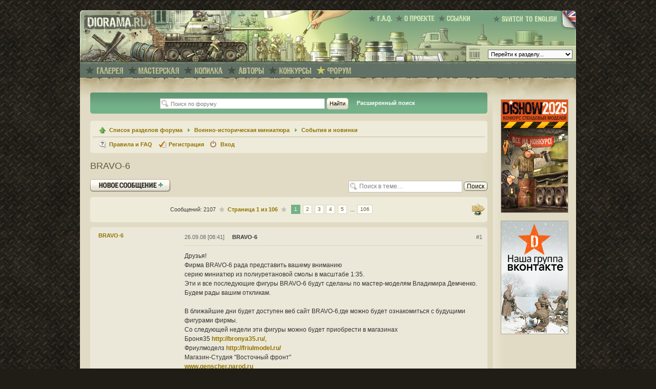

--- FILE ---
content_type: text/html; charset=UTF-8
request_url: https://diorama.ru/forum/viewtopic.php?f=7&t=10738&sid=543af00996a912e1a733497c9e7e21a6
body_size: 60300
content:
<!DOCTYPE html PUBLIC "-//W3C//DTD XHTML 1.0 Transitional//EN" "http://www.w3.org/TR/xhtml1/DTD/xhtml1-transitional.dtd">
<html xmlns="http://www.w3.org/1999/xhtml" dir="ltr" lang="ru-ru" xml:lang="ru-ru">
<head>

<meta http-equiv="content-type" content="text/html; charset=UTF-8" />
<meta http-equiv="content-style-type" content="text/css" />
<meta http-equiv="content-language" content="ru-ru" />
<meta http-equiv="imagetoolbar" content="no" />
<meta name="resource-type" content="document" />
<meta name="distribution" content="global" />
<meta name="copyright" content="2000, 2002, 2005, 2007 phpBB Group, diorama.ru" />
<meta name="keywords" content="" />
<meta name="description" content="" />
<meta name="robots" content="noodp" />
<meta http-equiv="X-UA-Compatible" content="IE=EmulateIE7" />
 
<title>Просмотр темы - BRAVO-6 | Раздел форума | Diorama.ru </title>

<link rel="alternate" type="application/rss+xml" title="Diorama.Ru" href="http://www.diorama.ru/news/rss/" />



<!--
	phpBB style name: prosilver
	Based on style:   prosilver (this is the default phpBB3 style)
	Original author:  Tom Beddard ( http://www.subBlue.com/ )
	Modified by:

	NOTE: This page was generated by phpBB, the free open-source bulletin board package.
	      The phpBB Group is not responsible for the content of this page and forum. For more information
	      about phpBB please visit http://www.phpbb.com
-->

<script type="text/javascript">
// <![CDATA[
	var jump_page = 'Введите номер страницы, на которую хотите перейти:';
	var on_page = '1';
	var per_page = '20';
	var base_url = './viewtopic.php?f=7&amp;t=10738&amp;sid=5584fd3b6e5f8acd4d93f788b59b6b12';
	var style_cookie = 'phpBBstyle';
	var style_cookie_settings = '; path=/; domain=diorama.ru';
	var onload_functions = new Array();
	var onunload_functions = new Array();

	

	/**
	* Find a member
	*/
	function find_username(url)
	{
		popup(url, 1000, 600, '_usersearch');
		return false;
	}

	/**
	* New function for handling multiple calls to window.onload and window.unload by pentapenguin
	*/
	window.onload = function()
	{
		for (var i = 0; i < onload_functions.length; i++)
		{
			eval(onload_functions[i]);
		}
	}

	window.onunload = function()
	{
		for (var i = 0; i < onunload_functions.length; i++)
		{
			eval(onunload_functions[i]);
		}
	}

// ]]>
</script>
<script type="text/javascript" src="./styles/diorama/template/styleswitcher.js"></script>
<script type="text/javascript" src="./styles/diorama/template/forum_fn.js"></script>

<!--[if lte IE 6]>
<script type="text/javascript" src="/_js/minmax.js"></script>
<![endif]-->

<link rel="shortcut icon" href="/favicon.ico" type="image/x-icon" />
<link href="/_yaml.css/diorama_internal.css" rel="stylesheet" type="text/css"/>

<link href="./styles/diorama/theme/print.css" rel="stylesheet" type="text/css" media="print" title="printonly" />
<link href="./style.php?id=2&amp;lang=ru&amp;sid=5584fd3b6e5f8acd4d93f788b59b6b12" rel="stylesheet" type="text/css" media="screen, projection" />

<link href="./styles/diorama/theme/normal.css" rel="stylesheet" type="text/css" title="A" />
<link href="./styles/diorama/theme/medium.css" rel="alternate stylesheet" type="text/css" title="A+" />
<link href="./styles/diorama/theme/large.css" rel="alternate stylesheet" type="text/css" title="A++" />

<!--[if lte IE 7]>
<link href="/_yaml.css/patches/patch_layout_diorama.css" rel="stylesheet" type="text/css" />
<![endif]-->

<!--[if !IE]>-->
<link href="./styles/diorama/theme/effects.css3.css" rel="stylesheet" type="text/css" media="screen, projection"/>
<!--<![endif]-->



</head>

<body>
	
<div id="page_margins">
	<div id="page">
<!--
+====================================================+
+ 	Header
+====================================================+
-->
		<!-- begin: header -->
		<div id="header">
			<!--
			+====================================================+
			+ 	Logo
			+====================================================+
			-->
			<div id="logo">
					<a href="/"><img src="/_img/diorama2/1x1.gif" border="0" alt=""/></a>
			</div>
			<!--
			+====================================================+
			+ 	Top Navi
			+====================================================+
			-->
			<div id="topnav">
				<!-- start: skip link navigation -->
				<a class="skip" href="#navigation" title="skip link">Skip to the navigation</a><span class="hideme">.</span>
				<a class="skip" href="#content" title="skip link">Skip to the content</a><span class="hideme">.</span>
				<!-- end: skip link navigation -->
				<ul>
				<!-- f.a.q. -->
					<li><a href="/faq/" title="F.A.Q."><img src="/_img/diorama2/top_nav/faq_ru.gif" height="14" border="0" alt="F.A.Q."/></a></li>
				<!-- about us -->
					<li><a href="/about/" title="О проекте"><img src="/_img/diorama2/top_nav/about_ru.gif" height="14" border="0" alt="О проекте"/></a></li>
				<!-- links -->
					<li><a href="/links/" title="Ссылки"><img src="/_img/diorama2/top_nav/links_ru.gif" height="14" border="0" alt="Ссылки"/></a></li>
				</ul>
		</div>
			<!--
			+====================================================+
			+ 	Language Switch (En/Ru)
			+====================================================+
			-->
			<div id="lang">
				<a href="http://en.diorama.ru/forum/"><img src="/_img/diorama2/switch_ru.jpg" width="145" height="39" border="0"/></a>
			</div>
			<!--
			+====================================================+
			+ 	Quick GoTo (select box)
			+====================================================+
			-->
			<div id="goto">
				<script language="JavaScript" type="text/javascript">
					<!--
					// original code by Bill Trefzger 12/12/96
					function quick_redirect(select_box){
						selected_index = select_box.options.selectedIndex; 
						if (select_box.options[selected_index].value != "none") {
							location = select_box.options[selected_index].value;
						}
					}
					//-->
					</script>
						 
					<form name="redirect_form" action="#">
							<select class="form" onchange="quick_redirect(this);" size="1">
														<option value="none">Перейти к разделу...</option>
													<option value="/">На главную</option>	
													<option value="/gallery/">Галерея</option>
													<option value="/gallery/dioramas/">&nbsp;&nbsp;&nbsp;:Диорамы</option>							
													<option value="/gallery/figures/">&nbsp;&nbsp;&nbsp;:Фигурки</option>							
													<option value="/gallery/sculpture/">&nbsp;&nbsp;&nbsp;:Скульптура</option>							
													<option value="/gallery/misc/">&nbsp;&nbsp;&nbsp;:Разное</option>
													<option value="/gallery/training/">&nbsp;&nbsp;&nbsp;:Учебка</option>
													<option value="/library/">Копилка</option>
													<option value="/workshop/">Мастерская</option>
													<option value="/workshop/reviews/">&nbsp;&nbsp;&nbsp;:Обзоры</option>					

													<option value="/workshop/projects/">&nbsp;&nbsp;&nbsp;:История одной работы</option>																	
													<option value="/workshop/features/">&nbsp;&nbsp;&nbsp;:Технологии</option>										

													<option value="/contest/">Конкурсы</option>
													<option value="/authors/">Авторы</option>
													<option value="/faq/">F.A.Q.</option>																		
													<option value="/about/">О проекте</option>							
													<option value="/links/">Ссылки</option>	
							</select>
					</form>
			</div>
		</div> 
		<!-- end: header --><!-- begin: main navigation #nav -->
		<div id="nav"> <a id="navigation" name="navigation"></a>
			<!-- skiplink anchor: navigation -->
			<div id="nav_main">
				<!--
				+====================================================+
				+ 	Main Navigation
				+====================================================+
				-->
				<ul>
				<!-- gallery -->
					<li><a href="/gallery/" title="Галерея"><img src="/_img/diorama2/main_nav/gallery_ru.gif" height="14" border="0" alt="Галерея"/></a></li>
				
				<!-- workshop -->
					<li><a href="/workshop/" title="Мастерская"><img src="/_img/diorama2/main_nav/workshop_ru.gif" height="14" border="0" alt="Мастерская"/></a></li>
					
				<!-- library -->
					<li><a href="/library/" title="Копилка"><img src="/_img/diorama2/main_nav/library_ru.gif" height="14" border="0" alt="Копилка"/></a></li>
					
				<!-- authors -->
					<li><a href="/authors/" title="Авторы"><img src="/_img/diorama2/main_nav/authors_ru.gif" height="14" border="0" alt="Авторы"/></a></li>
					
				<!-- contests -->
					<li><a href="/contest/" title="Конкурсы"><img src="/_img/diorama2/main_nav/contests_ru.gif" height="14" border="0" alt="Конкурсы"/></a></li>
					
				<!-- forum -->
					<li class="current"><a href="/forum/" title="Форум"><img src="/_img/diorama2/main_nav/forum_ru.gif" height="14" border="0" alt="Форум"/></a></li>
                
                
			</div>
		</div>
		<!-- end: main navigation -->

<!--
+====================================================+
+ 	Main Content
+====================================================+
-->
		<!-- begin: main content area #main -->
		<div id="main">			
			<div id="bg_content">
			<!-- begin: #col1 - first float column -->
			<div id="col1">
				<div id="col1_content" class="clearfix"> <a id="content" name="content"></a>
				<!-- skiplink anchor: Content -->


<!--
+====================================================+
+ 	PHPBB Code Start
+====================================================+
-->
	

<div  id="phpbb" class="section-viewtopic ltr">
<div id="wrap">
	<a id="top" name="top" accesskey="t"></a>
	<div id="page-header">
		<div class="headerbar">
			<div class="inner"><span class="corners-top"><span></span></span>

<!-- 
			<div id="site-description">
				<a href="./index.php?sid=5584fd3b6e5f8acd4d93f788b59b6b12" title="Список разделов форума" id="logo"><img src="./styles/diorama/imageset/site_logo.gif" width="139" height="52" alt="" title="" /></a>
				<h1>Diorama.ru</h1>
				<p>Diorama.ru - сайт для моделистов, занимающихся созданием диорам и фигурок.</p>
				<p class="skiplink"><a href="#start_here">Пропустить</a></p>
			</div>
-->

		
			<div id="search-box">
				<form action="./search.php?sid=5584fd3b6e5f8acd4d93f788b59b6b12" method="post" id="search">
				<fieldset>
					<input name="keywords" id="keywords" type="text" maxlength="128" title="Ключевые слова" class="inputbox search" value="Поиск по форуму" onclick="if(this.value=='Поиск по форуму')this.value='';" onblur="if(this.value=='')this.value='Поиск по форуму';" />
					<input class="button2" value="Найти" type="submit" />
					<span class="extended-search"><a href="./search.php?sid=5584fd3b6e5f8acd4d93f788b59b6b12" title="Параметры расширенного поиска">Расширенный поиск</a></span>
					
				</fieldset>
				</form>
			</div>
		

			<span class="corners-bottom"><span></span></span></div>
		</div>

		<div class="navbar">
			<div class="inner"><span class="corners-top"><span></span></span>

			<ul class="linklist navlinks">
				<li class="icon-home">
					<a href="./index.php?sid=5584fd3b6e5f8acd4d93f788b59b6b12" accesskey="h">Список разделов форума</a> 
					 
					<span class="divider">&nbsp;</span>
					<a href="./viewforum.php?f=13&amp;sid=5584fd3b6e5f8acd4d93f788b59b6b12">Военно-историческая миниатюра</a>
					 
					<span class="divider">&nbsp;</span>
					<a href="./viewforum.php?f=7&amp;sid=5584fd3b6e5f8acd4d93f788b59b6b12">События и новинки</a>
					
				</li>

				<!--<li class="rightside"><a href="#" onclick="fontsizeup(); return false;" onkeypress="return fontsizeup(event);" class="fontsize" title="Изменить размер шрифта">Изменить размер шрифта</a></li>-->

				
			</ul>



			<ul class="linklist leftside">
				<li class="icon-faq"><a href="./faq.php?sid=5584fd3b6e5f8acd4d93f788b59b6b12" title="Часто задаваемые вопросы">Правила и FAQ</a></li>
				<li class="icon-register"><a href="./ucp.php?mode=register&amp;sid=5584fd3b6e5f8acd4d93f788b59b6b12">Регистрация</a></li>
					<li class="icon-logout"><a href="./ucp.php?mode=login&amp;sid=5584fd3b6e5f8acd4d93f788b59b6b12" title="Вход" accesskey="x">Вход</a></li>
				
			</ul>
			
						

			<span class="corners-bottom"><span></span></span></div>
		</div>

	</div>

	<a name="start_here"></a>
	<div id="page-body">
		
<h2><a href="./viewtopic.php?f=7&amp;t=10738&amp;start=0&amp;sid=5584fd3b6e5f8acd4d93f788b59b6b12">BRAVO-6</a></h2>


<div class="topic-actions">

	<div class="buttons">
	
		<div class="reply-icon"><a href="./posting.php?mode=reply&amp;f=7&amp;t=10738&amp;sid=5584fd3b6e5f8acd4d93f788b59b6b12" title="Ответить"><span></span>Ответить</a></div>
	
	</div>

	
		<div class="search-box">
			<form method="post" id="topic-search" action="./search.php?t=10738&amp;sid=5584fd3b6e5f8acd4d93f788b59b6b12">
			<fieldset>
				<input class="inputbox search tiny"  type="text" name="keywords" id="search_keywords" size="20" value="Поиск в теме…" onclick="if(this.value=='Поиск в теме…')this.value='';" onblur="if(this.value=='')this.value='Поиск в теме…';" />
				<input class="button2" type="submit" value="Поиск" />
				<input type="hidden" value="10738" name="t" />
				<input type="hidden" value="msgonly" name="sf" />
			</fieldset>
			</form>
		</div>
	
</div>
<div class="clear"></div>


<div class="navbar">
	<div class="inner"><span class="corners-top"><span></span></span>
	<div class="pagination">
		<div class="body">
		Сообщений: 2107
		 <span class="divider">&nbsp;</span> <a href="#" onclick="jumpto(); return false;" title="Перейти на страницу…">Страница <strong>1</strong> из <strong>106</strong></a> <span class="divider">&nbsp;</span> <span><strong>1</strong><span class="page-sep">, </span><a href="./viewtopic.php?f=7&amp;t=10738&amp;sid=5584fd3b6e5f8acd4d93f788b59b6b12&amp;start=20">2</a><span class="page-sep">, </span><a href="./viewtopic.php?f=7&amp;t=10738&amp;sid=5584fd3b6e5f8acd4d93f788b59b6b12&amp;start=40">3</a><span class="page-sep">, </span><a href="./viewtopic.php?f=7&amp;t=10738&amp;sid=5584fd3b6e5f8acd4d93f788b59b6b12&amp;start=60">4</a><span class="page-sep">, </span><a href="./viewtopic.php?f=7&amp;t=10738&amp;sid=5584fd3b6e5f8acd4d93f788b59b6b12&amp;start=80">5</a> ... <a href="./viewtopic.php?f=7&amp;t=10738&amp;sid=5584fd3b6e5f8acd4d93f788b59b6b12&amp;start=2100">106</a></span></div><a href="./viewtopic.php?f=7&amp;t=10738&amp;sid=5584fd3b6e5f8acd4d93f788b59b6b12&amp;start=20" title="След." class="icon-next">&nbsp;</a>		
	</div>
	<span class="corners-bottom"><span></span></span></div>
</div>

	<div id="p152885" class="post bg2">
		<div class="inner"><span class="corners-top"><span></span></span>

		
			<dl class="postprofile" id="profile152885">
				<dt>
					<!--<strong><a href="./memberlist.php?mode=viewprofile&amp;u=6200&amp;sid=5584fd3b6e5f8acd4d93f788b59b6b12">BRAVO-6</a></strong>-->
					<a href="#qr" onclick="document.getElementById('qr-message').value += '[b]BRAVO-6[/b], ';">BRAVO-6</a>
									
				</dt>
				
		</dl>
		
		<div class="postbody">
			

			<div class="posthead">
				<div class="column1">
					<span class="date">26.09.08 [08:41]</span>
					&nbsp;&nbsp;&nbsp;
					
					<h3 class="first">
						<a href="#p152885">BRAVO-6</a>
					</h3>
									
				</div>
				<div class="column2">
					<span class="post_id">#1</span>
				</div>
			</div>
			

			<div class="content">Друзья!
<br />Фирма BRAVO-6 рада представить вашему вниманию 
<br />серию миниатюр из полиуретановой смолы в масштабе 1:35.
<br />Эти и все последующие фигуры BRAVO-6 будут сделаны по мастер-моделям Владимира Демченко.
<br />Будем рады вашим откликам.
<br />
<br />В ближайшие дни будет доступен веб сайт BRAVO-6,где можно будет ознакомиться с будущими фигурами фирмы.
<br />Со следующей недели эти фигуры можно будет приобрести в магазинах 
<br />Броня35  <!-- m --><a class="postlink" href="http://bronya35.ru/">http://bronya35.ru/</a><!-- m -->,
<br />Фриулмоделз  <!-- m --><a class="postlink" href="http://friulmodel.ru/">http://friulmodel.ru/</a><!-- m --> 
<br />Магазин-Студия "Восточный фронт"
<br /><!-- w --><a class="postlink" href="http://www.genscher.narod.ru">www.genscher.narod.ru</a><!-- w -->
<br />С уважением.
<br />BRAVO-6</div>

			
			<div class="notice">Последний раз редактировалось <a href="./memberlist.php?mode=viewprofile&amp;u=6200&amp;sid=5584fd3b6e5f8acd4d93f788b59b6b12">BRAVO-6</a> 28.09.08 [10:24], всего редактировалось 1 раз.
				
			</div>
			
		
		</div>
		
		<!--<div class="back2top"><a href="#wrap" class="top" title="Вернуться к началу">Вернуться к началу</a></div>-->

		<span class="corners-bottom"><span></span></span></div>
	</div>

	<hr class="divider" />

	<div id="p152887" class="post bg1">
		<div class="inner"><span class="corners-top"><span></span></span>

		
			<dl class="postprofile" id="profile152887">
				<dt>
					<!--<strong><a href="./memberlist.php?mode=viewprofile&amp;u=24&amp;sid=5584fd3b6e5f8acd4d93f788b59b6b12">Sniper</a></strong>-->
					<a href="#qr" onclick="document.getElementById('qr-message').value += '[b]Sniper[/b], ';">Sniper</a>
									
				</dt>
				
				<dd><strong>Откуда:</strong> Москва</dd>
				
				<dd>
					<div class="thn"><a href="./memberlist.php?mode=viewprofile&amp;u=24&amp;sid=5584fd3b6e5f8acd4d93f788b59b6b12"><img src="./download/file.php?avatar=24.jpg" width="80" height="80" alt="Аватара пользователя" /></a></div>
					
				</dd>
				
				<dd>
					<ul class="profile-icons">
						<li class="profile-icon"><a href="./memberlist.php?mode=viewprofile&amp;u=24&amp;sid=5584fd3b6e5f8acd4d93f788b59b6b12" title="Профиль"><span>Профиль</span></a></li>
						<li class="web-icon"><a href="http://war2modeler.livejournal.com" title="WWW: http://war2modeler.livejournal.com"><span>Сайт</span></a></li><li class="icq-icon"><a href="http://www.icq.com/people/webmsg.php?to=267206099" onclick="popup(this.href, 550, 320); return false;" title="ICQ"><span>ICQ</span></a></li>
					</ul>
				</dd>
				
		</dl>
		
		<div class="postbody">
			

			<div class="posthead">
				<div class="column1">
					<span class="date">26.09.08 [09:18]</span>
					&nbsp;&nbsp;&nbsp;
									
				</div>
				<div class="column2">
					<span class="post_id">#2</span>
				</div>
			</div>
			

			<div class="content">BRAVO браво! Быстрый и качественный старт, замечательная этикетка. Коммерческий успех, думаю, не заставит долго ждать. Фигуры хороши и в группе и по отдельности. Интересно, что за люди скрываются за BRAVO-?</div>

			
		
		</div>
		
		<!--<div class="back2top"><a href="#wrap" class="top" title="Вернуться к началу">Вернуться к началу</a></div>-->

		<span class="corners-bottom"><span></span></span></div>
	</div>

	<hr class="divider" />

	<div id="p152889" class="post bg2">
		<div class="inner"><span class="corners-top"><span></span></span>

		
			<dl class="postprofile" id="profile152889">
				<dt>
					<!--<strong><a href="./memberlist.php?mode=viewprofile&amp;u=5543&amp;sid=5584fd3b6e5f8acd4d93f788b59b6b12">Илясов Александр</a></strong>-->
					<a href="#qr" onclick="document.getElementById('qr-message').value += '[b]Илясов Александр[/b], ';">Илясов Александр</a>
									
				</dt>
				
				<dd><strong>Откуда:</strong> г. Ростов-на-Дону</dd>
				
		</dl>
		
		<div class="postbody">
			

			<div class="posthead">
				<div class="column1">
					<span class="date">26.09.08 [10:15]</span>
					&nbsp;&nbsp;&nbsp;
									
				</div>
				<div class="column2">
					<span class="post_id">#3</span>
				</div>
			</div>
			

			<div class="content">Блеск! А каковы эти ребята живьем...ММММ пальчики оближешь)))БРАВО рулит однозначно))</div>

			
		
		</div>
		
		<!--<div class="back2top"><a href="#wrap" class="top" title="Вернуться к началу">Вернуться к началу</a></div>-->

		<span class="corners-bottom"><span></span></span></div>
	</div>

	<hr class="divider" />

	<div id="p152892" class="post bg1">
		<div class="inner"><span class="corners-top"><span></span></span>

		
			<dl class="postprofile" id="profile152892">
				<dt>
					<!--<strong><a href="./memberlist.php?mode=viewprofile&amp;u=4330&amp;sid=5584fd3b6e5f8acd4d93f788b59b6b12">Сницер Анатолий</a></strong>-->
					<a href="#qr" onclick="document.getElementById('qr-message').value += '[b]Сницер Анатолий[/b], ';">Сницер Анатолий</a>
									
				</dt>
				
				<dd><strong>Откуда:</strong> Красноярск</dd>
				
				<dd>
					<div class="thn"><a href="./memberlist.php?mode=viewprofile&amp;u=4330&amp;sid=5584fd3b6e5f8acd4d93f788b59b6b12"><img src="./download/file.php?avatar=4330.jpg" width="80" height="80" alt="Аватара пользователя" /></a></div>
					
				</dd>
				
		</dl>
		
		<div class="postbody">
			

			<div class="posthead">
				<div class="column1">
					<span class="date">26.09.08 [10:34]</span>
					&nbsp;&nbsp;&nbsp;
									
				</div>
				<div class="column2">
					<span class="post_id">#4</span>
				</div>
			</div>
			

			<div class="content"><span style="font-weight: bold">BRAVO-6</span>,шикарно!Оперативно работаете,что не может не радовать!А то,что все остальные мастер-модели будет лепить Владимир еще лучше!Я довольно много фигур подержал в руках и лучше фигур,чем у Владимира не видел!Так что я буду вашим постоянным покупателем! <img src="./images/smilies/icon_smile.gif" alt=":)" title="Я улыбаюсь" /></div>

			
		
		</div>
		
		<!--<div class="back2top"><a href="#wrap" class="top" title="Вернуться к началу">Вернуться к началу</a></div>-->

		<span class="corners-bottom"><span></span></span></div>
	</div>

	<hr class="divider" />

	<div id="p152894" class="post bg2">
		<div class="inner"><span class="corners-top"><span></span></span>

		
			<dl class="postprofile" id="profile152894">
				<dt>
					<!--<strong><a href="./memberlist.php?mode=viewprofile&amp;u=25&amp;sid=5584fd3b6e5f8acd4d93f788b59b6b12">Александр Иванов</a></strong>-->
					<a href="#qr" onclick="document.getElementById('qr-message').value += '[b]Александр Иванов[/b], ';">Александр Иванов</a>
									
				</dt>
				
				<dd><strong>Откуда:</strong> Израильская АССР</dd>
				
				<dd>
					<div class="thn"><a href="./memberlist.php?mode=viewprofile&amp;u=25&amp;sid=5584fd3b6e5f8acd4d93f788b59b6b12"><img src="./download/file.php?avatar=25.jpg" width="80" height="80" alt="Аватара пользователя" /></a></div>
					
				</dd>
				
		</dl>
		
		<div class="postbody">
			

			<div class="posthead">
				<div class="column1">
					<span class="date">26.09.08 [11:40]</span>
					&nbsp;&nbsp;&nbsp;
									
				</div>
				<div class="column2">
					<span class="post_id">#5</span>
				</div>
			</div>
			

			<div class="content">Стартовала еще одна смоляная контора по-взрослому, сразу с таких фигурок. Круто. Респект! В добрый час, как говорится. 
<br />
<br />ПС: Очень понравилась упаковка, всё в едином стиле, всё в тему.</div>

			
		
		</div>
		
		<!--<div class="back2top"><a href="#wrap" class="top" title="Вернуться к началу">Вернуться к началу</a></div>-->

		<span class="corners-bottom"><span></span></span></div>
	</div>

	<hr class="divider" />

	<div id="p152906" class="post bg1">
		<div class="inner"><span class="corners-top"><span></span></span>

		
			<dl class="postprofile" id="profile152906">
				<dt>
					<!--<strong><a href="./memberlist.php?mode=viewprofile&amp;u=5109&amp;sid=5584fd3b6e5f8acd4d93f788b59b6b12">asigaru</a></strong>-->
					<a href="#qr" onclick="document.getElementById('qr-message').value += '[b]asigaru[/b], ';">asigaru</a>
									
				</dt>
				
				<dd><strong>Откуда:</strong> Санкт-Петербург</dd>
				
				<dd>
					<div class="thn"><a href="./memberlist.php?mode=viewprofile&amp;u=5109&amp;sid=5584fd3b6e5f8acd4d93f788b59b6b12"><img src="./download/file.php?avatar=5109.jpg" width="80" height="80" alt="Аватара пользователя" /></a></div>
					
				</dd>
				
				<dd>
					<ul class="profile-icons">
						<li class="profile-icon"><a href="./memberlist.php?mode=viewprofile&amp;u=5109&amp;sid=5584fd3b6e5f8acd4d93f788b59b6b12" title="Профиль"><span>Профиль</span></a></li>
						<li class="web-icon"><a href="http://www.diorama.ru/authors/abutsaylo/" title="WWW: http://www.diorama.ru/authors/abutsaylo/"><span>Сайт</span></a></li><li class="icq-icon"><a href="http://www.icq.com/people/webmsg.php?to=321958038" onclick="popup(this.href, 550, 320); return false;" title="ICQ"><span>ICQ</span></a></li>
					</ul>
				</dd>
				
		</dl>
		
		<div class="postbody">
			

			<div class="posthead">
				<div class="column1">
					<span class="date">26.09.08 [13:04]</span>
					&nbsp;&nbsp;&nbsp;
									
				</div>
				<div class="column2">
					<span class="post_id">#6</span>
				</div>
			</div>
			

			<div class="content">Если честно, то удачный старт этой конторы имеет одну негативную сторону - боюсь, теперь мы не скоро увидим великолепные диорамы в исполнении Владимира. Потому как ему, есть подозрение, в ближайшее время не до того будет....</div>

			
		
		</div>
		
		<!--<div class="back2top"><a href="#wrap" class="top" title="Вернуться к началу">Вернуться к началу</a></div>-->

		<span class="corners-bottom"><span></span></span></div>
	</div>

	<hr class="divider" />

	<div id="p152909" class="post bg2">
		<div class="inner"><span class="corners-top"><span></span></span>

		
			<dl class="postprofile" id="profile152909">
				<dt>
					<!--<strong><a href="./memberlist.php?mode=viewprofile&amp;u=80&amp;sid=5584fd3b6e5f8acd4d93f788b59b6b12">Morozz</a></strong>-->
					<a href="#qr" onclick="document.getElementById('qr-message').value += '[b]Morozz[/b], ';">Morozz</a>
									
				</dt>
				
				<dd><strong>Откуда:</strong> Курск-Москва</dd>
				
		</dl>
		
		<div class="postbody">
			

			<div class="posthead">
				<div class="column1">
					<span class="date">26.09.08 [13:18]</span>
					&nbsp;&nbsp;&nbsp;
									
				</div>
				<div class="column2">
					<span class="post_id">#7</span>
				</div>
			</div>
			

			<div class="content">Давно ждал Чарли Шина с Томом Беренджером, с тех самых пор, как Вовчик выложил фото фигур на Диораме. Автору от меня респект и большая благодарность, ибо очень давно никто меня так не радовал!
<br />
<br />Но вот рекламу что-то рановато дали: на Броне есть Браво6, но нет ни одного ее товара, а Фриул - так тот вообще на реконструкции. Взбаламутили только <img src="./images/smilies/icon_smile.gif" alt=":)" title="Я улыбаюсь" />.</div>

			
		
		</div>
		
		<!--<div class="back2top"><a href="#wrap" class="top" title="Вернуться к началу">Вернуться к началу</a></div>-->

		<span class="corners-bottom"><span></span></span></div>
	</div>

	<hr class="divider" />

	<div id="p152916" class="post bg1">
		<div class="inner"><span class="corners-top"><span></span></span>

		
			<dl class="postprofile" id="profile152916">
				<dt>
					<!--<strong><a href="./memberlist.php?mode=viewprofile&amp;u=6200&amp;sid=5584fd3b6e5f8acd4d93f788b59b6b12">BRAVO-6</a></strong>-->
					<a href="#qr" onclick="document.getElementById('qr-message').value += '[b]BRAVO-6[/b], ';">BRAVO-6</a>
									
				</dt>
				
		</dl>
		
		<div class="postbody">
			

			<div class="posthead">
				<div class="column1">
					<span class="date">26.09.08 [14:49]</span>
					&nbsp;&nbsp;&nbsp;
									
				</div>
				<div class="column2">
					<span class="post_id">#8</span>
				</div>
			</div>
			

			<div class="content">Спасибо,друзья.
<br />Решили подготовить почву.На следующей неделе будут в наличии.</div>

			
		
		</div>
		
		<!--<div class="back2top"><a href="#wrap" class="top" title="Вернуться к началу">Вернуться к началу</a></div>-->

		<span class="corners-bottom"><span></span></span></div>
	</div>

	<hr class="divider" />

	<div id="p152925" class="post bg2">
		<div class="inner"><span class="corners-top"><span></span></span>

		
			<dl class="postprofile" id="profile152925">
				<dt>
					<!--<strong><a href="./memberlist.php?mode=viewprofile&amp;u=1130&amp;sid=5584fd3b6e5f8acd4d93f788b59b6b12">SKL</a></strong>-->
					<a href="#qr" onclick="document.getElementById('qr-message').value += '[b]SKL[/b], ';">SKL</a>
									
				</dt>
				
				<dd><strong>Откуда:</strong> Москва</dd>
				
				<dd>
					<ul class="profile-icons">
						<li class="profile-icon"><a href="./memberlist.php?mode=viewprofile&amp;u=1130&amp;sid=5584fd3b6e5f8acd4d93f788b59b6b12" title="Профиль"><span>Профиль</span></a></li>
						<li class="web-icon"><a href="http://skl-miniatures.ru , http://skl-m.livejournal.com/" title="WWW: http://skl-miniatures.ru , http://skl-m.livejournal.com/"><span>Сайт</span></a></li>
					</ul>
				</dd>
				
		</dl>
		
		<div class="postbody">
			

			<div class="posthead">
				<div class="column1">
					<span class="date">26.09.08 [15:58]</span>
					&nbsp;&nbsp;&nbsp;
									
				</div>
				<div class="column2">
					<span class="post_id">#9</span>
				</div>
			</div>
			

			<div class="content">BRAVO-6, не раскроете «так сказать, в общих чертах» (с) дальнейшую тематику ваших миниатюр?
<br />Приоритет, судя по вашему названию, будет за U.S. ?</div>

			
		
		</div>
		
		<!--<div class="back2top"><a href="#wrap" class="top" title="Вернуться к началу">Вернуться к началу</a></div>-->

		<span class="corners-bottom"><span></span></span></div>
	</div>

	<hr class="divider" />

	<div id="p152969" class="post bg1">
		<div class="inner"><span class="corners-top"><span></span></span>

		
			<dl class="postprofile" id="profile152969">
				<dt>
					<!--<strong><a href="./memberlist.php?mode=viewprofile&amp;u=4555&amp;sid=5584fd3b6e5f8acd4d93f788b59b6b12">Игорьок</a></strong>-->
					<a href="#qr" onclick="document.getElementById('qr-message').value += '[b]Игорьок[/b], ';">Игорьок</a>
									
				</dt>
				
				<dd><strong>Откуда:</strong> Украина</dd>
				
				<dd>
					<ul class="profile-icons">
						<li class="profile-icon"><a href="./memberlist.php?mode=viewprofile&amp;u=4555&amp;sid=5584fd3b6e5f8acd4d93f788b59b6b12" title="Профиль"><span>Профиль</span></a></li>
						<li class="web-icon"><a href="http://plasticmodels.com.ua/" title="WWW: http://plasticmodels.com.ua/"><span>Сайт</span></a></li>
					</ul>
				</dd>
				
		</dl>
		
		<div class="postbody">
			

			<div class="posthead">
				<div class="column1">
					<span class="date">26.09.08 [22:21]</span>
					&nbsp;&nbsp;&nbsp;
									
				</div>
				<div class="column2">
					<span class="post_id">#10</span>
				</div>
			</div>
			

			<div class="content">И вдогонку ещё один вопросик .Почему именно <span style="font-weight: bold">BRAVO-6</span>, ? 
<br />Что случилось с BRAVO-1 и BRAVO-2 <img src="./images/smilies/icon_smile.gif" alt=":)" title="Я улыбаюсь" />  <img src="./images/smilies/icon_smile.gif" alt=":)" title="Я улыбаюсь" /></div>

			
		
		</div>
		
		<!--<div class="back2top"><a href="#wrap" class="top" title="Вернуться к началу">Вернуться к началу</a></div>-->

		<span class="corners-bottom"><span></span></span></div>
	</div>

	<hr class="divider" />

	<div id="p152991" class="post bg2">
		<div class="inner"><span class="corners-top"><span></span></span>

		
			<dl class="postprofile" id="profile152991">
				<dt>
					<!--<strong><a href="./memberlist.php?mode=viewprofile&amp;u=6200&amp;sid=5584fd3b6e5f8acd4d93f788b59b6b12">BRAVO-6</a></strong>-->
					<a href="#qr" onclick="document.getElementById('qr-message').value += '[b]BRAVO-6[/b], ';">BRAVO-6</a>
									
				</dt>
				
		</dl>
		
		<div class="postbody">
			

			<div class="posthead">
				<div class="column1">
					<span class="date">27.09.08 [10:19]</span>
					&nbsp;&nbsp;&nbsp;
									
				</div>
				<div class="column2">
					<span class="post_id">#11</span>
				</div>
			</div>
			

			<div class="content"><span style="font-weight: bold">SKL</span>, Будет и вторая мировая,но как вы правильно заметили,крен в сторону US будет.
<br /><span style="font-weight: bold">Игорьок</span>,Браво-1 осталось в базовом лагере,а Браво-2 сейчас в дальнем патруле у камбоджийской границы:-)</div>

			
		
		</div>
		
		<!--<div class="back2top"><a href="#wrap" class="top" title="Вернуться к началу">Вернуться к началу</a></div>-->

		<span class="corners-bottom"><span></span></span></div>
	</div>

	<hr class="divider" />

	<div id="p153011" class="post bg1">
		<div class="inner"><span class="corners-top"><span></span></span>

		
			<dl class="postprofile" id="profile153011">
				<dt>
					<!--<strong><a href="./memberlist.php?mode=viewprofile&amp;u=1130&amp;sid=5584fd3b6e5f8acd4d93f788b59b6b12">SKL</a></strong>-->
					<a href="#qr" onclick="document.getElementById('qr-message').value += '[b]SKL[/b], ';">SKL</a>
									
				</dt>
				
				<dd><strong>Откуда:</strong> Москва</dd>
				
				<dd>
					<ul class="profile-icons">
						<li class="profile-icon"><a href="./memberlist.php?mode=viewprofile&amp;u=1130&amp;sid=5584fd3b6e5f8acd4d93f788b59b6b12" title="Профиль"><span>Профиль</span></a></li>
						<li class="web-icon"><a href="http://skl-miniatures.ru , http://skl-m.livejournal.com/" title="WWW: http://skl-miniatures.ru , http://skl-m.livejournal.com/"><span>Сайт</span></a></li>
					</ul>
				</dd>
				
		</dl>
		
		<div class="postbody">
			

			<div class="posthead">
				<div class="column1">
					<span class="date">27.09.08 [14:41]</span>
					&nbsp;&nbsp;&nbsp;
									
				</div>
				<div class="column2">
					<span class="post_id">#12</span>
				</div>
			</div>
			

			<div class="content">BRAVO-6
<br />"...SKL, Будет и вторая мировая,но как вы правильно заметили,крен в сторону US будет..."
<br />
<br />
<br />Ну что ж – волю в кулак и ждать, когда всё же появятся фирмы выпускающие фигурки (высокого качества) наших соотечественников.   <img src="./images/smilies/icon_smile.gif" alt=":)" title="Я улыбаюсь" /></div>

			
		
		</div>
		
		<!--<div class="back2top"><a href="#wrap" class="top" title="Вернуться к началу">Вернуться к началу</a></div>-->

		<span class="corners-bottom"><span></span></span></div>
	</div>

	<hr class="divider" />

	<div id="p153016" class="post bg2">
		<div class="inner"><span class="corners-top"><span></span></span>

		
			<dl class="postprofile" id="profile153016">
				<dt>
					<!--<strong><a href="./memberlist.php?mode=viewprofile&amp;u=5779&amp;sid=5584fd3b6e5f8acd4d93f788b59b6b12">soldger</a></strong>-->
					<a href="#qr" onclick="document.getElementById('qr-message').value += '[b]soldger[/b], ';">soldger</a>
									
				</dt>
				
		</dl>
		
		<div class="postbody">
			

			<div class="posthead">
				<div class="column1">
					<span class="date">27.09.08 [16:26]</span>
					&nbsp;&nbsp;&nbsp;
									
				</div>
				<div class="column2">
					<span class="post_id">#13</span>
				</div>
			</div>
			

			<div class="content">SKL Увы кроме МиниАрта(украина замечу) тема наших соотечественников никому ненужна.</div>

			
		
		</div>
		
		<!--<div class="back2top"><a href="#wrap" class="top" title="Вернуться к началу">Вернуться к началу</a></div>-->

		<span class="corners-bottom"><span></span></span></div>
	</div>

	<hr class="divider" />

	<div id="p153018" class="post bg1">
		<div class="inner"><span class="corners-top"><span></span></span>

		
			<dl class="postprofile" id="profile153018">
				<dt>
					<!--<strong><a href="./memberlist.php?mode=viewprofile&amp;u=1328&amp;sid=5584fd3b6e5f8acd4d93f788b59b6b12">Kas</a></strong>-->
					<a href="#qr" onclick="document.getElementById('qr-message').value += '[b]Kas[/b], ';">Kas</a>
									
				</dt>
				
				<dd><strong>Откуда:</strong> Москва</dd>
				
		</dl>
		
		<div class="postbody">
			

			<div class="posthead">
				<div class="column1">
					<span class="date">27.09.08 [16:41]</span>
					&nbsp;&nbsp;&nbsp;
									
				</div>
				<div class="column2">
					<span class="post_id">#14</span>
				</div>
			</div>
			

			<div class="content">SKL Увы кроме МиниАрта(украина замечу) 
<br />-------
<br />о да, Украина это ведь такая кондовая заграница - и почему им интересна тема наших бойцов??  <img src="./images/smilies/icon_funky.gif" alt=":funky:" title="Пахнет неконструктивной критикой!" />  <img src="./images/smilies/icon_helmet.gif" alt=":helmet:" title="А мне всё пофиг!" /> 
<br />они ведь должны исключительно на производстве чубатых козаков специализироватся!!  <img src="./images/smilies/icon_biggrin.gif" alt=":D" title="Я смеюсь" /> 
<br />
<br />сори за оффтоп</div>

			
		
		</div>
		
		<!--<div class="back2top"><a href="#wrap" class="top" title="Вернуться к началу">Вернуться к началу</a></div>-->

		<span class="corners-bottom"><span></span></span></div>
	</div>

	<hr class="divider" />

	<div id="p153019" class="post bg2">
		<div class="inner"><span class="corners-top"><span></span></span>

		
			<dl class="postprofile" id="profile153019">
				<dt>
					<!--<strong><a href="./memberlist.php?mode=viewprofile&amp;u=863&amp;sid=5584fd3b6e5f8acd4d93f788b59b6b12">Станислав Кривошеев</a></strong>-->
					<a href="#qr" onclick="document.getElementById('qr-message').value += '[b]Станислав Кривошеев[/b], ';">Станислав Кривошеев</a>
									
				</dt>
				
				<dd><strong>Откуда:</strong> Москва</dd>
				
				<dd>
					<div class="thn"><a href="./memberlist.php?mode=viewprofile&amp;u=863&amp;sid=5584fd3b6e5f8acd4d93f788b59b6b12"><img src="./download/file.php?avatar=863.jpg" width="80" height="80" alt="Аватара пользователя" /></a></div>
					
				</dd>
				
		</dl>
		
		<div class="postbody">
			

			<div class="posthead">
				<div class="column1">
					<span class="date">27.09.08 [16:57]</span>
					&nbsp;&nbsp;&nbsp;
									
				</div>
				<div class="column2">
					<span class="post_id">#15</span>
				</div>
			</div>
			

			<div class="content">Ну-с , как говорится , семь футов под килем ! <img src="./images/smilies/icon_wink.gif" alt=";)" title="Я хитро подмигиваю" /> 
<br />Деки в наборах - достойно !
<br /><blockquote class="uncited"><div>Я довольно много фигур подержал в руках и лучше фигур,чем у Владимира не видел<br /></div></blockquote>
<br />Блескин уже не конкурент ? <img src="./images/smilies/icon_smile.gif" alt=":)" title="Я улыбаюсь" /></div>

			
		
		</div>
		
		<!--<div class="back2top"><a href="#wrap" class="top" title="Вернуться к началу">Вернуться к началу</a></div>-->

		<span class="corners-bottom"><span></span></span></div>
	</div>

	<hr class="divider" />

	<div id="p153020" class="post bg1">
		<div class="inner"><span class="corners-top"><span></span></span>

		
			<dl class="postprofile" id="profile153020">
				<dt>
					<!--<strong><a href="./memberlist.php?mode=viewprofile&amp;u=4330&amp;sid=5584fd3b6e5f8acd4d93f788b59b6b12">Сницер Анатолий</a></strong>-->
					<a href="#qr" onclick="document.getElementById('qr-message').value += '[b]Сницер Анатолий[/b], ';">Сницер Анатолий</a>
									
				</dt>
				
				<dd><strong>Откуда:</strong> Красноярск</dd>
				
				<dd>
					<div class="thn"><a href="./memberlist.php?mode=viewprofile&amp;u=4330&amp;sid=5584fd3b6e5f8acd4d93f788b59b6b12"><img src="./download/file.php?avatar=4330.jpg" width="80" height="80" alt="Аватара пользователя" /></a></div>
					
				</dd>
				
		</dl>
		
		<div class="postbody">
			

			<div class="posthead">
				<div class="column1">
					<span class="date">27.09.08 [17:03]</span>
					&nbsp;&nbsp;&nbsp;
									
				</div>
				<div class="column2">
					<span class="post_id">#16</span>
				</div>
			</div>
			

			<div class="content"><span style="font-weight: bold">Станислав Кривошеев</span>,Блескин тоже мастер очень высокого уровня,но лично мне кажется,что миниатюры Владимира по скульптуре лучше.Хотя тут кому как.</div>

			
		
		</div>
		
		<!--<div class="back2top"><a href="#wrap" class="top" title="Вернуться к началу">Вернуться к началу</a></div>-->

		<span class="corners-bottom"><span></span></span></div>
	</div>

	<hr class="divider" />

	<div id="p153032" class="post bg2">
		<div class="inner"><span class="corners-top"><span></span></span>

		
			<dl class="postprofile" id="profile153032">
				<dt>
					<!--<strong><a href="./memberlist.php?mode=viewprofile&amp;u=1328&amp;sid=5584fd3b6e5f8acd4d93f788b59b6b12">Kas</a></strong>-->
					<a href="#qr" onclick="document.getElementById('qr-message').value += '[b]Kas[/b], ';">Kas</a>
									
				</dt>
				
				<dd><strong>Откуда:</strong> Москва</dd>
				
		</dl>
		
		<div class="postbody">
			

			<div class="posthead">
				<div class="column1">
					<span class="date">27.09.08 [20:42]</span>
					&nbsp;&nbsp;&nbsp;
									
				</div>
				<div class="column2">
					<span class="post_id">#17</span>
				</div>
			</div>
			

			<div class="content"><blockquote class="uncited"><div>Блескин тоже мастер очень высокого уровня,</div></blockquote>
<br />надо, чтобы Блескин непременно прочел столь лестный отзыв  <img src="./images/smilies/icon_smile.gif" alt=":)" title="Я улыбаюсь" /> 
<br />пусть знает, что его тоже ценят  <img src="./images/smilies/icon_helmet.gif" alt=":helmet:" title="А мне всё пофиг!" /></div>

			
		
		</div>
		
		<!--<div class="back2top"><a href="#wrap" class="top" title="Вернуться к началу">Вернуться к началу</a></div>-->

		<span class="corners-bottom"><span></span></span></div>
	</div>

	<hr class="divider" />

	<div id="p153041" class="post bg1">
		<div class="inner"><span class="corners-top"><span></span></span>

		
			<dl class="postprofile" id="profile153041">
				<dt>
					<!--<strong><a href="./memberlist.php?mode=viewprofile&amp;u=4555&amp;sid=5584fd3b6e5f8acd4d93f788b59b6b12">Игорьок</a></strong>-->
					<a href="#qr" onclick="document.getElementById('qr-message').value += '[b]Игорьок[/b], ';">Игорьок</a>
									
				</dt>
				
				<dd><strong>Откуда:</strong> Украина</dd>
				
				<dd>
					<ul class="profile-icons">
						<li class="profile-icon"><a href="./memberlist.php?mode=viewprofile&amp;u=4555&amp;sid=5584fd3b6e5f8acd4d93f788b59b6b12" title="Профиль"><span>Профиль</span></a></li>
						<li class="web-icon"><a href="http://plasticmodels.com.ua/" title="WWW: http://plasticmodels.com.ua/"><span>Сайт</span></a></li>
					</ul>
				</dd>
				
		</dl>
		
		<div class="postbody">
			

			<div class="posthead">
				<div class="column1">
					<span class="date">27.09.08 [22:35]</span>
					&nbsp;&nbsp;&nbsp;
									
				</div>
				<div class="column2">
					<span class="post_id">#18</span>
				</div>
			</div>
			

			<div class="content">А Мини-Арт что выпускает современку <img src="./images/smilies/icon_question.gif" alt=":question:" title="Есть вопрос..." /></div>

			
		
		</div>
		
		<!--<div class="back2top"><a href="#wrap" class="top" title="Вернуться к началу">Вернуться к началу</a></div>-->

		<span class="corners-bottom"><span></span></span></div>
	</div>

	<hr class="divider" />

	<div id="p153042" class="post bg2">
		<div class="inner"><span class="corners-top"><span></span></span>

		
			<dl class="postprofile" id="profile153042">
				<dt>
					<!--<strong><a href="./memberlist.php?mode=viewprofile&amp;u=922&amp;sid=5584fd3b6e5f8acd4d93f788b59b6b12">Александр Паскаль</a></strong>-->
					<a href="#qr" onclick="document.getElementById('qr-message').value += '[b]Александр Паскаль[/b], ';">Александр Паскаль</a>
									
				</dt>
				
				<dd><strong>Откуда:</strong> Москва</dd>
				
				<dd>
					<div class="thn"><a href="./memberlist.php?mode=viewprofile&amp;u=922&amp;sid=5584fd3b6e5f8acd4d93f788b59b6b12"><img src="./download/file.php?avatar=922_1382703878.jpg" width="80" height="80" alt="Аватара пользователя" /></a></div>
					
				</dd>
				
				<dd>
					<ul class="profile-icons">
						<li class="profile-icon"><a href="./memberlist.php?mode=viewprofile&amp;u=922&amp;sid=5584fd3b6e5f8acd4d93f788b59b6b12" title="Профиль"><span>Профиль</span></a></li>
						<li class="web-icon"><a href="http://diorama.ru/authors/apascal" title="WWW: http://diorama.ru/authors/apascal"><span>Сайт</span></a></li>
					</ul>
				</dd>
				
		</dl>
		
		<div class="postbody">
			

			<div class="posthead">
				<div class="column1">
					<span class="date">27.09.08 [22:37]</span>
					&nbsp;&nbsp;&nbsp;
									
				</div>
				<div class="column2">
					<span class="post_id">#19</span>
				</div>
			</div>
			

			<div class="content">Уж кто-кто, а маэстро Блескин раскрыл тему <span style="font-style: italic">соотечественников</span> за себя и "<span style="font-style: italic">за того парня</span>":
<br />
<br /><a href="http://imageshack.us" onclick="window.open(this.href);return false;" class="postlink"><img src="http://img255.imageshack.us/img255/7030/48699352sj4.jpg" alt="Изображение" /></a>
<br />
<br />... а лестными отзывами служат с лихвой призы на международных конкурсах.
<br />
<br />С Уважением, Александр.</div>

			
		
		</div>
		
		<!--<div class="back2top"><a href="#wrap" class="top" title="Вернуться к началу">Вернуться к началу</a></div>-->

		<span class="corners-bottom"><span></span></span></div>
	</div>

	<hr class="divider" />

	<div id="p153047" class="post bg1">
		<div class="inner"><span class="corners-top"><span></span></span>

		
			<dl class="postprofile" id="profile153047">
				<dt>
					<!--<strong><a href="./memberlist.php?mode=viewprofile&amp;u=5779&amp;sid=5584fd3b6e5f8acd4d93f788b59b6b12">soldger</a></strong>-->
					<a href="#qr" onclick="document.getElementById('qr-message').value += '[b]soldger[/b], ';">soldger</a>
									
				</dt>
				
		</dl>
		
		<div class="postbody">
			

			<div class="posthead">
				<div class="column1">
					<span class="date">27.09.08 [23:08]</span>
					&nbsp;&nbsp;&nbsp;
									
				</div>
				<div class="column2">
					<span class="post_id">#20</span>
				</div>
			</div>
			

			<div class="content">Игорек читайте внимательнее о чем речь <img src="./images/smilies/icon_smile.gif" alt=":)" title="Я улыбаюсь" /></div>

			
		
		</div>
		
		<!--<div class="back2top"><a href="#wrap" class="top" title="Вернуться к началу">Вернуться к началу</a></div>-->

		<span class="corners-bottom"><span></span></span></div>
	</div>

	<hr class="divider" />

<div class="navbar">
	<div class="inner"><span class="corners-top"><span></span></span>
	<div class="pagination">
		<div class="body">
		Сообщений: 2107
		 <span class="divider">&nbsp;</span> <a href="#" onclick="jumpto(); return false;" title="Перейти на страницу…">Страница <strong>1</strong> из <strong>106</strong></a> <span class="divider">&nbsp;</span> <span><strong>1</strong><span class="page-sep">, </span><a href="./viewtopic.php?f=7&amp;t=10738&amp;sid=5584fd3b6e5f8acd4d93f788b59b6b12&amp;start=20">2</a><span class="page-sep">, </span><a href="./viewtopic.php?f=7&amp;t=10738&amp;sid=5584fd3b6e5f8acd4d93f788b59b6b12&amp;start=40">3</a><span class="page-sep">, </span><a href="./viewtopic.php?f=7&amp;t=10738&amp;sid=5584fd3b6e5f8acd4d93f788b59b6b12&amp;start=60">4</a><span class="page-sep">, </span><a href="./viewtopic.php?f=7&amp;t=10738&amp;sid=5584fd3b6e5f8acd4d93f788b59b6b12&amp;start=80">5</a> ... <a href="./viewtopic.php?f=7&amp;t=10738&amp;sid=5584fd3b6e5f8acd4d93f788b59b6b12&amp;start=2100">106</a></span></div><a href="./viewtopic.php?f=7&amp;t=10738&amp;sid=5584fd3b6e5f8acd4d93f788b59b6b12&amp;start=20" title="След." class="icon-next">&nbsp;</a>		
	</div>
	<span class="corners-bottom"><span></span></span></div>
</div>


<div class="topic-actions">
	<div class="buttons">
	
		<div class="reply-icon"><a href="./posting.php?mode=reply&amp;f=7&amp;t=10738&amp;sid=5584fd3b6e5f8acd4d93f788b59b6b12" title="Ответить"><span></span>Ответить</a></div>
	
	</div>
</div>
<div class="clearboth">&nbsp;</div>

	<p><strong>Кто сейчас на форуме:</strong> Сейчас этот раздел просматривают: нет зарегистрированных пользователей и гости: 31</p>
</div>

<div id="page-footer">

	<div class="navbar">
		<div class="inner"><span class="corners-top"><span></span></span>

		<ul class="linklist navlinks">
			<li class="icon-home">
				<a href="./index.php?sid=5584fd3b6e5f8acd4d93f788b59b6b12" accesskey="h">Список разделов форума</a>
				 
				<span class="divider">&nbsp;</span>
				<a href="./viewforum.php?f=13&amp;sid=5584fd3b6e5f8acd4d93f788b59b6b12">Военно-историческая миниатюра</a>
				 
				<span class="divider">&nbsp;</span>
				<a href="./viewforum.php?f=7&amp;sid=5584fd3b6e5f8acd4d93f788b59b6b12">События и новинки</a>
				
			</li>
		</ul>
		<ul class="linklist leftside">
				
		</ul>
		<ul class="linklist rightside">
			<li class="rightside"><a href="./ucp.php?mode=delete_cookies&amp;sid=5584fd3b6e5f8acd4d93f788b59b6b12">Удалить cookies форума</a></li>
		</ul>

		<span class="corners-bottom"><span></span></span></div>
	</div>

	


	<div class="copyright">
	<div class="column1">
		Powered by <a href="http://www.phpbb.com/">phpBB</a> &copy; 2000, 2002, 2005, 2007 phpBB Group
	</div>
	<div class="column2" style="text-align: right;">
		<a href='http://www.phpbbguru.net/'>Русская поддержка phpBB</a>
	</div>
		
		
	</div>
	
</div>

</div>

<div>
	<a id="bottom" name="bottom" accesskey="z"></a>
	
</div>
</div> <!-- #phpbb -->

				</div>
			</div>			
			<!-- end: #col1 --><!-- begin: #col2 second float column -->
			<div id="col2">
				<div id="col2_content" class="clearfix">
				&nbsp;	
				</div>
			</div>
			<!-- end: #col2 --><!-- begin: #col3 static column -->
			<div id="col3">
				<div id="col3_content" class="clearfix">

			<!--
			+====================================================+
			+ 	Banner Ads
			+====================================================+
			-->
			<div id="banners" style="padding-top: 14px;">
			
				  

				<div class="external_banners">
					
					<!-- E2RD (blocked)
					<div class="banner">
						<a href="http://e2rd.ru/" onClick="javascript: pageTracker._trackPageview('/bannerads/e2rd/130x44_forum');"><img src="/_img/banners/130x44_e2rd.jpg"  alt="E2RD"/></a>
					</div>		-->

					<!-- Ostfront 
					<div class="banner">
						<a href="http://ost-front.ru/" onClick="javascript: pageTracker._trackPageview('/bannerads/ostfront/130x44_forum');"><img src="/_img/banners/130x44_ostfront.jpg"  alt="Ostfront"/></a>
					</div>	-->

					<!-- AK (blocked)
					<div class="banner">
						<a href="http://akinteractive.ru.swtest.ru/" onClick="javascript: pageTracker._trackPageview('/bannerads/ak/130x44_forum');"><img src="/_img/banners/130x44_ak.jpg"  alt="AK Interactive"/></a>
					</div>			-->			
					
					<!-- HobbyMall (blocked)
					<div class="banner">
						<a href="http://hobbymall.ru/" onClick="javascript: pageTracker._trackPageview('/bannerads/hobbymall/130x44_forum');"><img src="/_img/banners/130x44_hobbymall.jpg"  alt="HobbyMall"/></a>
					</div>	 -->				
					
					<!-- SOGA Miniatures (blocked)
					<div class="banner">
						<a href="http://soga-miniatures.ru.com/" onClick="javascript: pageTracker._trackPageview('/bannerads/soga/130x44_forum');"><img src="/_img/banners/130x44_soga.jpg"  alt="Soga Miniatures"/></a>
					</div>	-->		
					
					<!-- Genscher Shop (blocked)
					<div class="banner">
						<a href="http://www.genscher-shop.ru/" onClick="javascript: pageTracker._trackPageview('/bannerads/genscher/130x44_forum');"><img src="/_img/banners/130x44_genscher.jpg"  alt="Genscher Shop"/></a>
					</div>	-->			

					<!-- S-73 (blocked)
					<div class="banner">
						<a href="http://www.s-73woodbases.com/" onClick="javascript: pageTracker._trackPageview('/bannerads/s73/130x44_forum');"><img src="/_img/banners/130x44_s73.jpg"  alt="S-73"/></a>
					</div>	-->					
					
					<!-- Napoleonic (blocked) 
					<div class="banner">
						<a href="http://shop.napoleonic.ru/" onClick="javascript: pageTracker._trackPageview('/bannerads/napoleonic/130x44_forum');"><img src="/_img/banners/130x44_napoleonic.jpg"  alt="Napoleonic.ru"/></a>
					</div>	-->
			
					<!-- Westfront Shop (blocked) 
					<div class="banner">
						<a href="http://www.westfront-shop.ru/" onClick="javascript: pageTracker._trackPageview('/bannerads/westfront/130x44_forum');"><img src="/_img/banners/130x44_westfront.jpg"  alt="Westfront Shop"/></a>
					</div>	-->
					
					<!-- Irbis (blocked)
					<div class="banner">
						<a href="http://irbis-miniatures.com/" onClick="javascript: pageTracker._trackPageview('/bannerads/irbis/130x44_forum');"><img src="/_img/banners/130x44_irbis.jpg"  alt="Irbis Miniatures"/></a>
					</div>	-->					
					
					<!-- Alphamodel (blocked)
					<div class="banner">
						<a href="http://alphamodel.ru" onClick="javascript: pageTracker._trackPageview('/bannerads/alphamodel/130x44_forum');"><img src="/_img/banners/130x44_alphamodel.jpg"  alt="AlphaModel"/></a>
					</div>		-->

					<!-- MirModeley (blocked)
					<div class="banner">
						<a href="http://mirmodeley.ru" onClick="javascript: pageTracker._trackPageview('/bannerads/mirmodeley/130x44_forum');"><img src="/_img/banners/130x44_mirmodeley.jpg"  alt="ÐœÐ¸Ñ€ ÐœÐ¾Ð´ÐµÐ»ÐµÐ¹"/></a>
					</div>	-->	
					
				</div>
				
				  

				<div class="internal_banners">

				<!-- DiShow'2025 Contest -->				
					<div class="banner">
						<a title="Конкурс DiShow2025" href="/contest/dishow2025/"><img src="/_img/banners/130x220_dishow2025_ru.jpg" alt="Конкурс DiShow2025"/></a>
					</div>  					
												
					<div class="banner">
						<a title="Наша группа ВКонтакте" href="https://vk.com/diorama_ru"><img src="/_img/banners/130x220_VK.jpg" alt="Наша группа ВКонтакте"/></a>
					</div>  	
					
				  	
				</div>
			</div>
			
			
			
			<!--
			+====================================================+
			+ 	Text Ads
			+====================================================+
			-->
			<div id="text_ads">
			  
	
			</div>



				</div>
				<div id="ie_clearing">&nbsp;</div>
				<!-- End: IE Column Clearing -->
			</div>
			<!-- end: #col3 -->
			</div>
		</div>
		<!-- end: #main -->
<!--
+====================================================+
+ 	Footer
+====================================================+
-->
		<!-- begin: #footer -->
		<div id="footer">
			<div class="subcolumns">
			  <div class="c50l">
			    <div class="subcl">		

					</div>
				</div>
			  <div class="c50r">
			    <div class="subcr">		
							<div class="copyrights">
								Powered by <a href="http://www.phpbb.com/">phpBB</a> &copy; 2007 phpBB Group
								<strong>&copy; 2002-2011</strong> <a class="menu" href="/about/">diorama.ru</a>	
								<br />
								Layout based on <a href="http://www.yaml.de/">YAML</a>
							</div>
						</div>
					</div>
				</div>
		</div>
		<!-- end: #footer -->

	</div>
</div>

<!--
+====================================================+
+ 	JS SECTION
+====================================================+
-->

<!-- Google Analytics -->
		<script type="text/javascript">
		var gaJsHost = (("https:" == document.location.protocol) ? "https://ssl." : "http://www.");
		document.write(unescape("%3Cscript src='" + gaJsHost + "google-analytics.com/ga.js' type='text/javascript'%3E%3C/script%3E"));
		</script>
		<script type="text/javascript">
		var pageTracker = _gat._getTracker("UA-3845510-2");
		pageTracker._initData();
		pageTracker._trackPageview();
		</script>

	
</body>
</html>